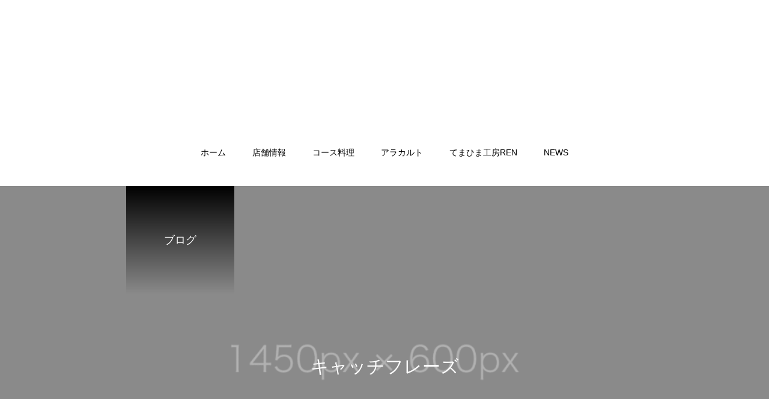

--- FILE ---
content_type: text/html; charset=UTF-8
request_url: http://rensarada.com/tag/%E5%AF%92%E3%83%96%E3%83%AA
body_size: 4521
content:
<!DOCTYPE html>
<html class="pc" dir="ltr" lang="ja" prefix="og: https://ogp.me/ns#">
<head>
<meta charset="UTF-8">
<!--[if IE]><meta http-equiv="X-UA-Compatible" content="IE=edge"><![endif]-->
<meta name="viewport" content="width=device-width">

<meta name="description" content="那須高原の恵と豊後水道の幸を召し上がりください。">
<link rel="pingback" href="http://rensarada.com/xmlrpc.php">

		<!-- All in One SEO 4.5.7.3 - aioseo.com -->
		<link media="all" href="http://rensarada.com/wp-content/cache/autoptimize/css/autoptimize_e55d7e74e9b46d44dec0f1988a82e5ce.css" rel="stylesheet"><link media="screen and (max-width:1000px)" href="http://rensarada.com/wp-content/cache/autoptimize/css/autoptimize_214b25f7ade060aefecddf267f6ef247.css" rel="stylesheet"><title>寒ブリ ： 那須塩原市旬味酒菜れん</title>
		<meta name="robots" content="noindex, nofollow, max-image-preview:large" />
		<link rel="canonical" href="http://rensarada.com/tag/%E5%AF%92%E3%83%96%E3%83%AA" />
		<meta name="generator" content="All in One SEO (AIOSEO) 4.5.7.3" />
		<script type="application/ld+json" class="aioseo-schema">
			{"@context":"https:\/\/schema.org","@graph":[{"@type":"BreadcrumbList","@id":"http:\/\/rensarada.com\/tag\/%E5%AF%92%E3%83%96%E3%83%AA#breadcrumblist","itemListElement":[{"@type":"ListItem","@id":"http:\/\/rensarada.com\/#listItem","position":1,"name":"\u5bb6","item":"http:\/\/rensarada.com\/","nextItem":"http:\/\/rensarada.com\/tag\/%e5%af%92%e3%83%96%e3%83%aa#listItem"},{"@type":"ListItem","@id":"http:\/\/rensarada.com\/tag\/%e5%af%92%e3%83%96%e3%83%aa#listItem","position":2,"name":"\u5bd2\u30d6\u30ea","previousItem":"http:\/\/rensarada.com\/#listItem"}]},{"@type":"CollectionPage","@id":"http:\/\/rensarada.com\/tag\/%E5%AF%92%E3%83%96%E3%83%AA#collectionpage","url":"http:\/\/rensarada.com\/tag\/%E5%AF%92%E3%83%96%E3%83%AA","name":"\u5bd2\u30d6\u30ea \uff1a \u90a3\u9808\u5869\u539f\u5e02\u65ec\u5473\u9152\u83dc\u308c\u3093","inLanguage":"ja","isPartOf":{"@id":"http:\/\/rensarada.com\/#website"},"breadcrumb":{"@id":"http:\/\/rensarada.com\/tag\/%E5%AF%92%E3%83%96%E3%83%AA#breadcrumblist"}},{"@type":"Organization","@id":"http:\/\/rensarada.com\/#organization","name":"REN Group.","url":"http:\/\/rensarada.com\/","sameAs":["https:\/\/www.facebook.com\/renkoubou.nasu\/","https:\/\/www.instagram.com\/koubou_ren\/"]},{"@type":"WebSite","@id":"http:\/\/rensarada.com\/#website","url":"http:\/\/rensarada.com\/","name":"\u65ec\u5473\u9152\u83dc\u308c\u3093","description":"\u90a3\u9808\u9ad8\u539f\u306e\u6075\u3068\u8c4a\u5f8c\u6c34\u9053\u306e\u5e78\u3092\u53ec\u3057\u4e0a\u304c\u308a\u304f\u3060\u3055\u3044\u3002","inLanguage":"ja","publisher":{"@id":"http:\/\/rensarada.com\/#organization"}}]}
		</script>
		<!-- All in One SEO -->

<link rel="alternate" type="application/rss+xml" title="那須塩原市旬味酒菜れん &raquo; フィード" href="http://rensarada.com/feed" />
<link rel="alternate" type="application/rss+xml" title="那須塩原市旬味酒菜れん &raquo; コメントフィード" href="http://rensarada.com/comments/feed" />
<link rel="alternate" type="application/rss+xml" title="那須塩原市旬味酒菜れん &raquo; 寒ブリ タグのフィード" href="http://rensarada.com/tag/%e5%af%92%e3%83%96%e3%83%aa/feed" />
		<!-- This site uses the Google Analytics by MonsterInsights plugin v8.24.0 - Using Analytics tracking - https://www.monsterinsights.com/ -->
		<!-- Note: MonsterInsights is not currently configured on this site. The site owner needs to authenticate with Google Analytics in the MonsterInsights settings panel. -->
					<!-- No tracking code set -->
				<!-- / Google Analytics by MonsterInsights -->
		





<script type='text/javascript' src='http://rensarada.com/wp-includes/js/jquery/jquery.min.js?ver=3.6.1' id='jquery-core-js'></script>

<link rel="https://api.w.org/" href="http://rensarada.com/wp-json/" /><link rel="alternate" type="application/json" href="http://rensarada.com/wp-json/wp/v2/tags/42" />





















<script type="text/javascript">
jQuery(document).ready(function($){

  $('.megamenu_blog_slider').slick({
    infinite: true,
    dots: false,
    arrows: false,
    slidesToShow: 3,
    slidesToScroll: 1,
    swipeToSlide: true,
    touchThreshold: 20,
    adaptiveHeight: false,
    pauseOnHover: true,
    autoplay: false,
    fade: false,
    easing: 'easeOutExpo',
    speed: 700,
    autoplaySpeed: 5000
  });
  $('.megamenu_blog_slider_wrap .prev_item').on('click', function() {
    $(this).closest('.megamenu_blog_slider_wrap').find('.megamenu_blog_slider').slick('slickPrev');
  });
  $('.megamenu_blog_slider_wrap .next_item').on('click', function() {
    $(this).closest('.megamenu_blog_slider_wrap').find('.megamenu_blog_slider').slick('slickNext');
  });

});
</script>
<link rel="icon" href="http://rensarada.com/wp-content/uploads/2021/04/cropped-re-32x32.jpg" sizes="32x32" />
<link rel="icon" href="http://rensarada.com/wp-content/uploads/2021/04/cropped-re-192x192.jpg" sizes="192x192" />
<link rel="apple-touch-icon" href="http://rensarada.com/wp-content/uploads/2021/04/cropped-re-180x180.jpg" />
<meta name="msapplication-TileImage" content="http://rensarada.com/wp-content/uploads/2021/04/cropped-re-270x270.jpg" />
</head>
<body id="body" class="archive tag tag-42 use_header_fix use_mobile_header_fix">


<div id="container">

 <header id="header">

  <div id="header_logo">
   <div class="logo">
 <a href="http://rensarada.com/" title="那須塩原市旬味酒菜れん">
    <noscript><img class="pc_logo_image type1" src="http://rensarada.com/wp-content/uploads/2022/06/ren1.png?1768659945" alt="那須塩原市旬味酒菜れん" title="那須塩原市旬味酒菜れん" width="250" height="90" /></noscript><img class="lazyload pc_logo_image type1" src='data:image/svg+xml,%3Csvg%20xmlns=%22http://www.w3.org/2000/svg%22%20viewBox=%220%200%20250%2090%22%3E%3C/svg%3E' data-src="http://rensarada.com/wp-content/uploads/2022/06/ren1.png?1768659945" alt="那須塩原市旬味酒菜れん" title="那須塩原市旬味酒菜れん" width="250" height="90" />
      <noscript><img class="mobile_logo_image" src="http://rensarada.com/wp-content/uploads/2022/12/minimini.png?1768659945" alt="那須塩原市旬味酒菜れん" title="那須塩原市旬味酒菜れん" width="150" height="36" /></noscript><img class="lazyload mobile_logo_image" src='data:image/svg+xml,%3Csvg%20xmlns=%22http://www.w3.org/2000/svg%22%20viewBox=%220%200%20150%2036%22%3E%3C/svg%3E' data-src="http://rensarada.com/wp-content/uploads/2022/12/minimini.png?1768659945" alt="那須塩原市旬味酒菜れん" title="那須塩原市旬味酒菜れん" width="150" height="36" />
   </a>
</div>

  </div>
  
<h2 id="fixed_header_logo">
 <a href="http://rensarada.com/" title="那須塩原市旬味酒菜れん">
    <noscript><img class="image" src="http://rensarada.com/wp-content/uploads/2022/06/ren1.png?1768659945" alt="那須塩原市旬味酒菜れん" title="那須塩原市旬味酒菜れん" width="250" height="90" /></noscript><img class="lazyload image" src='data:image/svg+xml,%3Csvg%20xmlns=%22http://www.w3.org/2000/svg%22%20viewBox=%220%200%20250%2090%22%3E%3C/svg%3E' data-src="http://rensarada.com/wp-content/uploads/2022/06/ren1.png?1768659945" alt="那須塩原市旬味酒菜れん" title="那須塩原市旬味酒菜れん" width="250" height="90" />
   </a>
</h2>

  
    <a href="#" id="menu_button"><span>メニュー</span></a>
  <nav id="global_menu">
   <ul id="menu-%e3%83%a1%e3%82%a4%e3%83%b3" class="menu"><li id="menu-item-1097" class="menu-item menu-item-type-custom menu-item-object-custom menu-item-home menu-item-1097 "><a href="https://rensarada.com/">ホーム</a></li>
<li id="menu-item-1051" class="menu-item menu-item-type-post_type menu-item-object-page menu-item-1051 "><a href="http://rensarada.com/access-2">店舗情報</a></li>
<li id="menu-item-1044" class="menu-item menu-item-type-post_type menu-item-object-page menu-item-1044 "><a href="http://rensarada.com/course">コース料理</a></li>
<li id="menu-item-1361" class="menu-item menu-item-type-post_type menu-item-object-page menu-item-1361 "><a href="http://rensarada.com/alacarte">アラカルト</a></li>
<li id="menu-item-1026" class="menu-item menu-item-type-post_type menu-item-object-page menu-item-1026 "><a href="http://rensarada.com/koboren">てまひま工房REN</a></li>
<li id="menu-item-1027" class="menu-item menu-item-type-taxonomy menu-item-object-category menu-item-has-children menu-item-1027 "><a href="http://rensarada.com/news">NEWS</a>
<ul class="sub-menu">
	<li id="menu-item-1142" class="menu-item menu-item-type-taxonomy menu-item-object-category menu-item-1142 "><a href="http://rensarada.com/diary">板長の独り言</a></li>
	<li id="menu-item-1144" class="menu-item menu-item-type-taxonomy menu-item-object-category menu-item-1144 "><a href="http://rensarada.com/temahima-kobo">てまひま工房れん</a></li>
</ul>
</li>
</ul>  </nav>
  
  
  
 </header>

 
<div id="page_header" style="background:url(http://rensarada.com/wp-content/uploads/2022/06/image_1450x600.gif) no-repeat center top; background-size:cover;">
 <div id="page_header_inner">
    <h1 class="headline rich_font_type3"><span>ブログ</span></h1>
      <h2 class="catch animation_type1 rich_font_type3"><span>キ</span><span>ャ</span><span>ッ</span><span>チ</span><span>フ</span><span>レ</span><span>ー</span><span>ズ</span></h2>
   </div>
  <div class="overlay" style="background:rgba(0,0,0,0.3);"></div>
 </div>

<div id="blog_archive">

 
 
  <div id="category_button" class="clearfix type2">
  <a class="active" href="http://rensarada.com/%e3%83%96%e3%83%ad%e3%82%b0">新着記事</a>
    <a  href="http://rensarada.com/news">NEWS</a>
    <a  href="http://rensarada.com/temahima-kobo">てまひま工房れん</a>
    <a  href="http://rensarada.com/diary">板長の独り言</a>
   </div>
 
 
 
 <div id="post_list1" class="clearfix">
    <article class="item">
      <p class="category blog_cat_id_6"><a href="http://rensarada.com/diary">板長の独り言</a></p>
      <a class="link animate_background" href="http://rensarada.com/diary/kanburi">
    <div class="image_wrap">
     <div class="image" style="background:url(http://rensarada.com/wp-content/uploads/2017/01/kanburi-400x280.png) no-repeat center center; background-size:cover;"></div>
    </div>
    <div class="title_area">
     <h3 class="title"><span>旬のピーク！大分県産寒ブリ</span></h3>
     <p class="date"><time class="entry-date updated" datetime="2023-01-06T13:38:44+09:00">2017.01.26</time></p>    </div>
   </a>
  </article>
   </div><!-- END #post_list1 -->

 
 
</div><!-- END #blog_archive -->


  <footer id="footer">

  
  <div id="footer_inner">

   
      
      <div id="footer_button">
    <a href="https://rensarada.theshop.jp/" target="_blank">オンラインショップはこちら</a>
   </div>
   
         <ul id="footer_social_link" class="clearfix">
    <li class="insta"><a href="https://www.instagram.com/ren_nasushiobara/" rel="nofollow" target="_blank" title="Instagram"><span>Instagram</span></a></li>            <li class="facebook"><a href="https://www.facebook.com/renkoubou.nasu" rel="nofollow" target="_blank" title="Facebook"><span>Facebook</span></a></li>                <li class="rss"><a href="http://rensarada.com/feed" rel="nofollow" target="_blank" title="RSS"><span>RSS</span></a></li>   </ul>
   
  </div><!-- END #footer_inner -->

      <div id="footer_menu_bottom" class="footer_menu">
   <ul id="menu-%e3%83%a1%e3%82%a4%e3%83%b3-1" class="menu"><li class="menu-item menu-item-type-custom menu-item-object-custom menu-item-home menu-item-1097 "><a href="https://rensarada.com/">ホーム</a></li>
<li class="menu-item menu-item-type-post_type menu-item-object-page menu-item-1051 "><a href="http://rensarada.com/access-2">店舗情報</a></li>
<li class="menu-item menu-item-type-post_type menu-item-object-page menu-item-1044 "><a href="http://rensarada.com/course">コース料理</a></li>
<li class="menu-item menu-item-type-post_type menu-item-object-page menu-item-1361 "><a href="http://rensarada.com/alacarte">アラカルト</a></li>
<li class="menu-item menu-item-type-post_type menu-item-object-page menu-item-1026 "><a href="http://rensarada.com/koboren">てまひま工房REN</a></li>
<li class="menu-item menu-item-type-taxonomy menu-item-object-category menu-item-1027 "><a href="http://rensarada.com/news">NEWS</a></li>
</ul>  </div>
  
  
    <div class="footer_bg_image pc" style="background:url(http://rensarada.com/wp-content/uploads/2022/09/fot1.jpg) no-repeat center center; background-size:cover;"></div>
      <div class="footer_bg_image mobile" style="background:url(http://rensarada.com/wp-content/uploads/2022/12/foot.jpg) no-repeat center center; background-size:cover;"></div>
  
 </footer>

 <p id="copyright" style="color:#ffffff; background:#000000;">Copyright © 2022 REN Group. Allrights Reserved.</p>

 
 <div id="return_top">
  <a href="#body"><span>PAGE TOP</span></a>
 </div>

 
</div><!-- #container -->

<div id="drawer_menu">
  <nav>
  <ul id="mobile_menu" class="menu"><li class="menu-item menu-item-type-custom menu-item-object-custom menu-item-home menu-item-1097 "><a href="https://rensarada.com/">ホーム</a></li>
<li class="menu-item menu-item-type-post_type menu-item-object-page menu-item-1051 "><a href="http://rensarada.com/access-2">店舗情報</a></li>
<li class="menu-item menu-item-type-post_type menu-item-object-page menu-item-1044 "><a href="http://rensarada.com/course">コース料理</a></li>
<li class="menu-item menu-item-type-post_type menu-item-object-page menu-item-1361 "><a href="http://rensarada.com/alacarte">アラカルト</a></li>
<li class="menu-item menu-item-type-post_type menu-item-object-page menu-item-1026 "><a href="http://rensarada.com/koboren">てまひま工房REN</a></li>
<li class="menu-item menu-item-type-taxonomy menu-item-object-category menu-item-has-children menu-item-1027 "><a href="http://rensarada.com/news">NEWS</a>
<ul class="sub-menu">
	<li class="menu-item menu-item-type-taxonomy menu-item-object-category menu-item-1142 "><a href="http://rensarada.com/diary">板長の独り言</a></li>
	<li class="menu-item menu-item-type-taxonomy menu-item-object-category menu-item-1144 "><a href="http://rensarada.com/temahima-kobo">てまひま工房れん</a></li>
</ul>
</li>
</ul> </nav>
  <div id="mobile_banner">
    <div class="banner">
   <a href="https://rensarada.theshop.jp/" target="_blank"><noscript><img src="http://rensarada.com/wp-content/uploads/2022/06/shop.jpg" alt="" title="" /></noscript><img class="lazyload" src='data:image/svg+xml,%3Csvg%20xmlns=%22http://www.w3.org/2000/svg%22%20viewBox=%220%200%20210%20140%22%3E%3C/svg%3E' data-src="http://rensarada.com/wp-content/uploads/2022/06/shop.jpg" alt="" title="" /></a>
  </div>
   </div><!-- END #header_mobile_banner -->
</div>

<script>
jQuery(document).ready(function($){

    setTimeout(function(){
    $("#page_header span").each(function(i){
      $(this).delay(i * 100).queue(function(next) {
        $(this).addClass('animate');
        next();
      });
    });
  }, 500);
  });
</script>


<noscript><style>.lazyload{display:none;}</style></noscript><script data-noptimize="1">window.lazySizesConfig=window.lazySizesConfig||{};window.lazySizesConfig.loadMode=1;</script><script async data-noptimize="1" src='http://rensarada.com/wp-content/plugins/autoptimize/classes/external/js/lazysizes.min.js?ao_version=3.1.10'></script>

<script defer src="http://rensarada.com/wp-content/cache/autoptimize/js/autoptimize_8ff6f3caa42a705994f4976ca73dbc5b.js"></script></body>
</html>